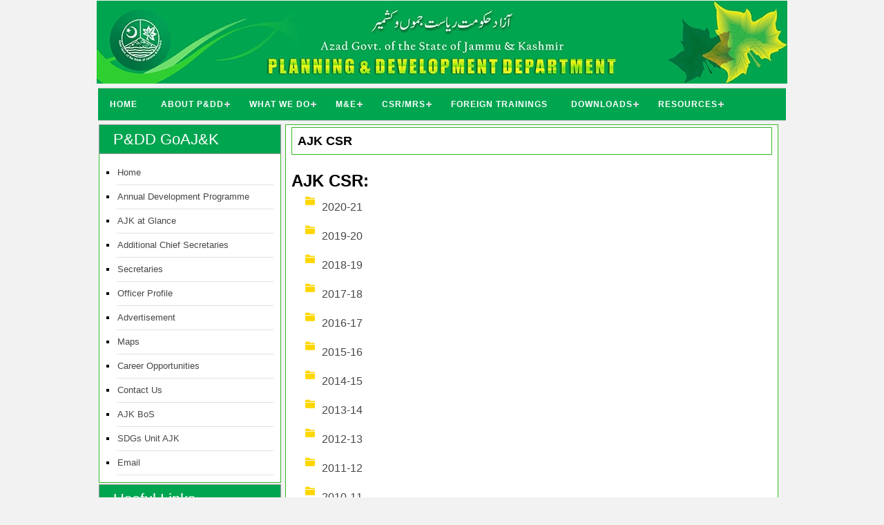

--- FILE ---
content_type: text/html; charset=UTF-8
request_url: https://pndajk.gov.pk/ajkcrs.php?filep=AJKCSR/2012-13/1st%20Semi%20Annual%20Jul%202012%20to%20Dec%202012/NOTIFICATIONS
body_size: 11855
content:
<!DOCTYPE html PUBLIC "-//W3C//DTD XHTML 1.0 Transitional//EN" "http://www.w3.org/TR/xhtml1/DTD/xhtml1-transitional.dtd">
<html xmlns="http://www.w3.org/1999/xhtml">
<head>
<meta http-equiv="Content-Type" content="text/html; charset=utf-8" />
<!-- Basic Page Needs
  ================================================== -->
<meta charset="utf-8">
<title>Planning & Development Department</title>
<link href='images/favicon.ico' rel='icon' type='image/x-icon'/>
<meta name="description" content="Planning & Development Department AJK" />
<!-- Mobile Specific Metas
  ================================================== -->
<meta name="viewport" content="width=device-width, initial-scale=1, maximum-scale=1">
<!-- CSS
  ================================================== -->
<link rel="stylesheet" href="css/zerogrid.css">
<link rel="stylesheet" href="css/style.css">
<link rel="stylesheet" href="css/responsive.css">
<link rel="stylesheet" href="css/responsiveslides.css" />
<link rel="stylesheet" type="text/css" href="css/menumaker.css">
<script src="js/jquery.min.js"></script>
<script src="js/menumaker.js"></script>
<script src="js/responsiveslides.js"></script>
<link href="css/docsstyles.css" rel="stylesheet"/>
<link href="https://cdnjs.cloudflare.com/ajax/libs/font-awesome/6.0.0-beta3/css/all.min.css" rel="stylesheet">
</head>
<body>
<!--------------Header--------------->

<header>

  <div class="wrap-header zerogrid">
    <div id="logo" style="color:#FFFFFF; font-size:36px"> <a href="http://pndajk.gov.pk"><img src="images/banner3.jpg" width="1000"/></a> </div>
     
  </div>
 <!-- <table width="100%" border="1">
  <tr>
    <td align="center" style="color:#FF0000;font-weight:bold;font-size:24px">Under Maintenance</td>
  </tr>
</table>-->
</header>




<nav>

  <div id="cssmenu">
    <ul>
      <li><a href="index.php">Home</a></li>
      <li> <a href="#">About P&DD</a>
        <ul>
          <li><a href="pndfunctions.php">Functions</a></li>
          <li><a href="pndhistory.php">History</a></li>
          <li><a href="organogram.php">Organogram</a></li>
          <li><a href="pndsections.php">Sections</a></li>
           <li><a href="honorboardacsd.php">ACS (Dev.)</a></li>
          <li><a href="honorboardsectpnd.php">Secretaries P&DD </a></li>
          <li><a href="officerprofile.php">Officers Profile </a></li>
          <!--<li> <a href="#">Widgets 2</a>
            <ul>
              <li><a href="#">Plugins</a></li>
              <li><a href="#">Extensions</a></li>
              <li><a href="#">Modules</a></li>
            </ul>
          </li>-->
        </ul>
      </li>
      <li> <a href="#">What we do</a>
        <ul>
          <li><a href="whatwedo.php?page=Approval Project">Approval of Dev. Projects </a></li>
          <li><a href="whatwedo.php?page=Foreign Assistance">Foreign Assistance</a></li>
          <li><a href="whatwedo.php?page=Foreign Training">Foreign Trainings</a></li>
        </ul>
      </li>
      <li><a href="#"> M&E </a>
        <ul>
          <li><a href="honorboarddgmnepnd.php"> Director General M&E </a></li>
           <!--<li><a href="monitoringreports.php">M&E Reports</a></li>
           <li><a href="quarterlyreviewminutes.php">Quarterly Review Minutes</a></li>
          <li><a href="sectormonitoring.php">Monitoring Reports </a></li>-->
        </ul>
      </li>
      <li><a href="#"> CSR/MRS </a>
        <ul>
          <li><a href="ajkcrs.php"> CSR</a></li>
        <!--  <li><a href="#">Specifications</a></li>-->
          <li><a href="csrdownloads.php?page=cmss">CMSS</a></li>
          <li><a href="csrdownloads.php?page=csrnotification">Notification/Publication</a></li>
          <li><a href="csrdownloads.php?page=csrpublication">Specification</a></li>
        </ul>
      </li>
      <li><a href="foreigntraining.php">Foreign Trainings</a></li>
      <li> <a href="#">Downloads</a>
        <ul>
          <li><a href="adp.php">ADP</a></li>
           <li><a href="downloads.php?page=Studies-Policy Documents">Policy Documents</a></li>
          <li><a href="downloads.php?page=forms">Forms</a></li>
          <li><a href="downloads.php?page=maps">Maps</a></li>
        </ul>
      </li>
      <li> <a href="#">Resources</a>
        <ul>
          <li><a href="planningdocs.php">Planning Document</a></li>
          <li><a href="resourcecentre.php?page=Important Instructions">Cash/Work Plan</a></li>
          <!-- <li><a href="resourcecentre.php?page=ADP Guidelines">ADP Guidelines</a></li> -->
          <li><a href="resourcecentre.php?page=Development Strategy">Development Strategy</a></li>
          <li><a href="usefullinks.php">Useful Links</a></li>
        </ul>
      </li>
      <!--<li> <a href="#">Media Center</a>
        <ul>
    
          <li><a href="videogallery.php">Video Gallery</a></li>
          <li><a href="https://www.facebook.com/PNDAJK/" target="_blank">Find us on Facebook</a></li>
         
        </ul>
      </li>-->
      
    </ul>
  </div>
</nav>
<!--------------Content--------------->
<style>
#inner {
	width: 50%;
	margin: 0 auto;
	float:left;
	display: inline-block;
}
</style>



<style>
      
        h1 {
            font-size: 24px;
        }
		
		.customList {
  list-style-type: none; 
  padding: 0; 
}

.customList li {
  margin: 10px 0; 
  font-size: 16px; 
}
   
   
   
       .customa a {
            text-decoration: none;
            color: #007BFF;
        }
        .customa a:hover {
            text-decoration: underline;
        }
        .icon {
            margin-right: 10px;
        }
        .folder-icon {
            color: #FFD700; /* Gold for folders */
        }
        .file-icon {
            color: #6C757D; /* Gray for files */
        }
    </style>
    
    
<section id="content">
<div class="wrap-content zerogrid">
  <div class="row">
    
<div id="sidebar" class="col-1-4">
  <div class="wrap-col">
    <div class="box">
      <div class="heading">
        <h2> P&DD GoAJ&amp;K </h2>
      </div>
      <div class="content">
        <div class="linklist">
          <ul>
            <li><a href="index.php">Home</a></li>
            <li><a href="adp.php">Annual Development Programme</a></li>
            <li><a href="statyearbook.php?page=AJK at a Glance">AJK at Glance</a></li>
            <li><a href="honorboardacsd.php">Additional Chief Secretaries</a></li>
            <li><a href="honorboardsectpnd.php">Secretaries</a></li>
            <li><a href="officerprofile.php">Officer Profile</a></li> 
            <!-- <li><a href="foreigntraining.php">Foreign Trainings</a></li>-->
            <!--<li><a href="uploadfiles/downloads/Application Form B-1 to B-7.doc">Application Form For BPS-1 to BPS-7</a></li>-->
            <li><a href="jobtenders.php?page=advertisement">Advertisement</a></li>
            <li><a href="downloads.php?page=maps">Maps</a></li>            
            <li><a href="http://jobs.pndajk.gok.pk/" target="_blank">Career Opportunities</a></li>
          <!--  <li><a href="sectorwisesap.php" >Sector Wise SAP Data</a></li>-->
            <!-- <li><a href="maps.php">Maps</a></li>-->
            <!--<li><a href="contactdirectory.php">Telephone Directory</a></li>
									  <li><a href="contactdirectory.php">Telephone Directory</a></li>-->
            <li><a href="contactus.php">Contact Us</a></li>
            <li><a href="ajkboshome.php">AJK BoS</a></li>
            <li><a href="ajksdgshome.php">SDGs Unit AJK</a></li>
           <!-- <li><a href="telephone_directory.php?page=Telephone Directory">Telephone Directory</a></li>-->
            <li><a href="https://mail.pndajk.gov.pk:2096" target="_blank">Email</a></li>
           <!-- <li><a href="searchpnd.php" target="_blank">Search</a></li> -->
          </ul>
        </div>
      </div>
    </div>
        <div class="box">
      <div class="heading">
        <h2>Useful Links</h2>
      </div>
      <div class="content">
        <div class="linklist">
          <ul>
                        <li><a href="http://www.ajk.gov.pk" target="_blank">AJK Web Portal</a></li>
                        <li><a href="http://www.ead.gov.pk/" target="_blank">Economic Affairs Division</a></li>
                        <li><a href="http://www.pc.gov.pk/" target="_blank">Planning Commission of Pakistan</a></li>
                        <li><a href="http://lupajk.gov.pk/" target="_blank">Land Use Planning</a></li>
                        <li><a href="http://www.pndpunjab.gov.pk/" target="_blank">P&DD Punjab</a></li>
                        <li><a href="http://www.sindhpnd.gov.pk/" target="_blank">P&DD Sindh</a></li>
                        <li><a href="http://www.pndkp.gov.pk/" target="_blank">P&DD KP</a></li>
                        <li><a href="http://www.balochistan.gov.pk/index.php?option=com_content&view=category&id=41&Itemid=557" target="_blank">P&DD Balochistan</a></li>
                        <li><a href="http://idbpajk.org/" target="_blank">IDB Assisted Projects</a></li>
                        <li><a href="http://www.epaajk.gok.pk" target="_blank">EPA AJ&K</a></li>
                        <li><a href="https://www.youtube.com/playlist?list=PL8YXCAVvtM1PePk8328w4CsR8_lHivM52" target="_blank">Kashmir History Podcasts</a></li>
                      </ul>
        </div>
      </div>
    </div>
  </div>
</div>
    <div id="main-content" class="col-3-4">
      <div class="wrap-col" >
        <article>
          <h2>AJK CSR</h2>
          <br /> 
		  <h1>AJK CSR: </h1><ul class='customList'><li><i class="fas fa-folder folder-icon icon"></i><a href="?dir=2020-21">2020-21</a></li><li><i class="fas fa-folder folder-icon icon"></i><a href="?dir=2019-20">2019-20</a></li><li><i class="fas fa-folder folder-icon icon"></i><a href="?dir=2018-19">2018-19</a></li><li><i class="fas fa-folder folder-icon icon"></i><a href="?dir=2017-18">2017-18</a></li><li><i class="fas fa-folder folder-icon icon"></i><a href="?dir=2016-17">2016-17</a></li><li><i class="fas fa-folder folder-icon icon"></i><a href="?dir=2015-16">2015-16</a></li><li><i class="fas fa-folder folder-icon icon"></i><a href="?dir=2014-15">2014-15</a></li><li><i class="fas fa-folder folder-icon icon"></i><a href="?dir=2013-14">2013-14</a></li><li><i class="fas fa-folder folder-icon icon"></i><a href="?dir=2012-13">2012-13</a></li><li><i class="fas fa-folder folder-icon icon"></i><a href="?dir=2011-12">2011-12</a></li><li><i class="fas fa-folder folder-icon icon"></i><a href="?dir=2010-11">2010-11</a></li></ul>        </article>
      </div>
    </div>
  </div>
</div>
</section>
<!--------------Footer--------------->


<footer>
	<div class="copyright">
		<p>Copyright © 2026 - <a href="http://www.pndajk.gov.pk" target="_blank">Planning & Development Department</a> 
        <script async src="https://pagead2.googlesyndication.com/pagead/js/adsbygoogle.js"></script>
<!-- pnd ajk -->
<ins class="adsbygoogle"
     style="display:inline-block;width:728px;height:70px"
     data-ad-client="ca-pub-1160113945342520"
     data-ad-slot="8950192099"></ins>
<script>
     (adsbygoogle = window.adsbygoogle || []).push({});
</script>    
        
	</div>
</footer>
<script type="text/javascript">
	$("#cssmenu").menumaker({
		title: "Menu",
		format: "multitoggle"
	});
</script>

<script>
  (function(i,s,o,g,r,a,m){i['GoogleAnalyticsObject']=r;i[r]=i[r]||function(){
  (i[r].q=i[r].q||[]).push(arguments)},i[r].l=1*new Date();a=s.createElement(o),
  m=s.getElementsByTagName(o)[0];a.async=1;a.src=g;m.parentNode.insertBefore(a,m)
  })(window,document,'script','https://www.google-analytics.com/analytics.js','ga');

  ga('create', 'UA-57169161-1', 'auto');
  ga('send', 'pageview');

</script>


<script src="js/jquery-1.11.0.min.js"></script>
<script src="js/ajkscrscript.js"></script>

</body>
</html>


--- FILE ---
content_type: text/html; charset=utf-8
request_url: https://www.google.com/recaptcha/api2/aframe
body_size: 249
content:
<!DOCTYPE HTML><html><head><meta http-equiv="content-type" content="text/html; charset=UTF-8"></head><body><script nonce="uXCl4Z-t7c537fAqdIAuXw">/** Anti-fraud and anti-abuse applications only. See google.com/recaptcha */ try{var clients={'sodar':'https://pagead2.googlesyndication.com/pagead/sodar?'};window.addEventListener("message",function(a){try{if(a.source===window.parent){var b=JSON.parse(a.data);var c=clients[b['id']];if(c){var d=document.createElement('img');d.src=c+b['params']+'&rc='+(localStorage.getItem("rc::a")?sessionStorage.getItem("rc::b"):"");window.document.body.appendChild(d);sessionStorage.setItem("rc::e",parseInt(sessionStorage.getItem("rc::e")||0)+1);localStorage.setItem("rc::h",'1769211845568');}}}catch(b){}});window.parent.postMessage("_grecaptcha_ready", "*");}catch(b){}</script></body></html>

--- FILE ---
content_type: text/css
request_url: https://pndajk.gov.pk/css/zerogrid.css
body_size: 2417
content:
/* -------------------------------------------- */
/* ------------------Grid System--------------- */ 
.zerogrid {
	width: 1000px;
	position: relative;
	margin: 0 auto;
	padding: 0px;
}
.zerogrid:after {
	content: "\0020";
	display: block;
	height: 0;
	clear: both;
	visibility: hidden;
}
.zerogrid .row {
}
.zerogrid .row:before, .row:after {
	content: '\0020';
	display: block;
	overflow: hidden;
	visibility: hidden;
	width: 0;
	height: 0;
}
.zerogrid .row:after {
	clear: both;
}
.zerogrid .row {
	zoom: 1;
}
.zerogrid .wrap-col {
	margin:3px;
}
.zerogrid .col-1-2, .zerogrid .col-1-3, .zerogrid .col-2-3, .zerogrid .col-1-4, .zerogrid .col-2-4, .zerogrid .col-3-4, .zerogrid .col-1-5, .zerogrid .col-2-5, .zerogrid .col-3-5, .zerogrid .col-4-5, .zerogrid .col-1-6, .zerogrid .col-2-6, .zerogrid .col-3-6, .zerogrid .col-4-6, .zerogrid .col-5-6 {
	float:left;
	display: inline-block;
}
.zerogrid .col-full {
	width:100%;
}
.zerogrid .col-1-2 {
	width:37%;
}
.zerogrid .col-1-3 {
	width:33.33%;
}
.zerogrid .col-2-3 {
	width:66.66%;
}
.zerogrid .col-1-4 {
	width:27%;
}
.zerogrid .col-2-4 {
	width:50%;
}
.zerogrid .col-3-4 {
	width:72%;
}
.zerogrid .col-1-5 {
	width:20%;
}
.zerogrid .col-2-5 {
	width:40%;
}
.zerogrid .col-3-5 {
	width:60%;
}
.zerogrid .col-4-5 {
	width:80%;
}
.zerogrid .col-1-6 {
	width:16.66%;
}
.zerogrid .col-2-6 {
	width:33.33%;
}
.zerogrid .col-3-6 {
	width:50%;
}
.zerogrid .col-4-6 {
	width:66.66%;
}
.zerogrid .col-5-6 {
	width:83.33%;
}
 @media only screen and (min-width: 768px) and (max-width: 959px) {
 .zerogrid {
width:768px;
}
}
 @media only screen and (max-width: 767px) {
 .zerogrid {
width:100%;
}
}
 @media only screen and (min-width: 620px) and (max-width: 767px) {
 .zerogrid {
width:100%;
}
}
 @media only screen and (min-width: 480px) and (max-width: 619px) {
 .zerogrid {
width:100%;
}
 .zerogrid .col-1-3, .zerogrid .col-2-3 {
width:100%;
}
 .zerogrid .col-1-4 {
width:50%;
}
 .zerogrid .col-1-6, .zerogrid .col-2-6, .zerogrid .col-3-6, .zerogrid .col-4-6, .zerogrid .col-5-6 {
width:100%;
}
}
 @media only screen and (max-width: 479px) {
 .zerogrid, .zerogrid .col-1-2, .zerogrid .col-1-3, .zerogrid .col-2-3, .zerogrid .col-1-4, .zerogrid .col-2-4, .zerogrid .col-3-4, .zerogrid .col-1-5, .zerogrid .col-2-5, .zerogrid .col-3-5, .zerogrid .col-4-5, .zerogrid .col-1-6, .zerogrid .col-2-6, .zerogrid .col-3-6, .zerogrid .col-4-6, .zerogrid .col-5-6 {
width:100%;
}
}


--- FILE ---
content_type: text/css
request_url: https://pndajk.gov.pk/css/style.css
body_size: 14965
content:
/* ------------------Reset--------------------- */
a, abbr, acronym, address, applet, article, aside, audio, b, blockquote, big, body, center, canvas, caption, cite, code, command, datalist, dd, del, details, dfn, dl, div, dt, em, embed, fieldset, figcaption, figure, font, footer, form, h1, h2, h3, h4, h5, h6, header, hgroup, html, i, iframe, img, ins, kbd, keygen, label, legend, li, meter, nav, object, ol, output, p, pre, progress, q, s, samp, section, small, span, source, strike, strong, sub, sup, table, tbody, tfoot, thead, th, tr, tdvideo, tt, u, ul, var {
	background:transparent;
	border:0 none;
	font-size:100%;
	margin:0;
	padding:0;
	border:0;
	outline:0;
	vertical-align:top;
}
ol, ul {
	margin-left:20px;
	line-height:32px;
}
blockquote, q {
	quotes:none;
}
table, table td {
	padding:0;
	border:s;
	border-collapse:collapse;
}


.tablelist {
    border-collapse: collapse;
}

.tablelist, th, td {
    border: 1px solid black;
}

img {
	vertical-align:top;
}
embed {
	vertical-align:top;
}
article, aside, audio, canvas, command, datalist, details, embed, figcaption, figure, footer, header, hgroup, keygen, meter, nav, output, progress, section, source, video {
	display:block;
}
mark, rp, rt, ruby, summary, time {
	display:inline;
}
input {
	border: 1px solid #34B926;
	/*border-left: 4px solid #3366FF;*/
	
	height:25px;
	font-size:14px;
	font-weight:bold;
}

 textarea {
	border: 1px solid #34B926;
	/*border-left: 4px solid #3366FF;*/
	font-size:14px;
	font-weight:bold;
}
select {
	border: 1px solid #34B926;
	/*border-left: 4px solid #3366FF;*/
	height:25px;
	font-size:14px;
	font-weight:bold;
}
.styled-button-8 {
	background: #00A550;
	background: -moz-linear-gradient(top, #00A550 0%, #66CC00 100%);
	background: -webkit-gradient(linear, left top, left bottom, color-stop(0%, #00A550), color-stop(100%, #66CC00));
	background: -webkit-linear-gradient(top, #00A550 0%, #66CC00 100%);
	background: -o-linear-gradient(top, #00A550 0%, #66CC00 100%);
	background: -ms-linear-gradient(top, #00A550 0%, #66CC00 100%);
	background: linear-gradient(top, #00A550 0%, #66CC00 100%);
 filter: progid: DXImageTransform.Microsoft.gradient( startColorstr='#00A550', endColorstr='#66CC00', GradientType=0);
	padding:8px 13px;
	color:#fff;
	font-family:'Helvetica Neue', sans-serif;
	font-size:17px;
	border-radius:4px;
	-moz-border-radius:4px;
	-webkit-border-radius:4px;
	border:1px solid #1A87B9;
	height:40px;
}
iframe {
	border:0;
	margin:0;
	padding:0;
}
input, textarea, select {
	margin:0;
	padding:0px;
}
/* -------------------------------------------- */
/* ------------------Font---------------------- */

/*Add your font at here*/

/* -------------------------------------------- */
/* ------------------Style--------------------- */
html, body {
	width:100%;
	padding:0;
	margin:0;
}
body {
	/*background: #FFFFFF;   background: url("../images/xx (3).jpg") repeat scroll center top;	 */
	 
	  background: #F2F2F2;
	font: 12px/25px Arial, Helvetica, sans-serif;
}
table {
	border: 0px solid #bbb;
	/*border-collapse: separate;*/
	border-spacing: 5px;
}
td, th {
	border: 1px solid #ddd;
}
@media screen and (max-width: 640px) {
 table {
 overflow-x: auto;
 display: block;
}
}
a {
	color: #474747;
	text-decoration: none;
}
a:hover {
	color: #5EB7CB;
	;
	text-decoration: none;
}
a.button {
	cursor: pointer;
	color: #ffffff;
	line-height: 14px;
	font-family: Arial, Helvetica, sans-serif;
	font-size: 14px;
	font-weight: bold;
	background: #3F3F3F;
	border:1px solid #ffffff;
	-webkit-border-radius: 4px;
	-moz-border-radius: 4px;
	-khtml-border-radius: 4px;
	border-radius: 4px;
}
a.button {
	display: inline-block;
	text-decoration: none;
	padding: 6px 12px 6px 12px;
}
a.button:hover {
}
.clear {
	content: "\0020";
	display: block;
	height: 0;
	clear: both;
	visibility: hidden;
}
/* -------------------------------------------- */
/* ------------------Header-------------------- */
header {
	background: #F2F2F2;
}
header .wrap-header {
	height: 122px;
	margin-bottom:5px;
}
header #logo {
	position:absolute;
	top:1px;
	width: 100%;
}
.subnav {
	background:#5EB7CB!important;
	border:1px solid #72D4EA;
}
.subnav .wrap-subnav {
}
.subnav .links ul {
	list-style: none;
	margin: 0;
	padding: 0;
}
.subnav .links ul li {
	position:relative;
	float:left;
	padding-right:15px;
}
.subnav .links ul li a {
	font-weight:bold;
	font-size:10px;
	color:#474747;
}
.subnav .links ul li a:hover {
	color:#ffffff;
}
.subnav .share {
	float:right;
}
.subnav .share ul {
	list-style: none;
	margin: 0;
	padding: 0;
}
.subnav .share ul li {
	position:relative;
	float:left;
	padding-right:5px;
}
header #search {
	position: absolute;
	top: 50px;
	right: 0px;
	width: 258px;
	z-index: 15;
}
header .button-search {
	position: absolute;
	left: 0px;
	background: url('../images/button-search.png') center center no-repeat;
	width: 28px;
	height: 24px;
	border-right: 1px solid #CCCCCC;
	cursor: pointer;
}
header #search input {
	background: #FFF;
	padding: 1px 1px 1px 33px;
	width: 222px;
	height: 21px;
	border: 1px solid #CCCCCC;
	-webkit-border-radius: 3px;
	-moz-border-radius: 3px;
	-khtml-border-radius: 3px;
	border-radius: 3px;
}
/* -------------------------------------------- */
/* ------------------Navigation---------------- */
nav {
	background: #00A550;    /*006699*/
	border-bottom: 1px solid #CCCCCC;
	border-top: 1px solid #CCCCCC;
	max-width:996px;
	margin:auto;
	height:46px;
}
nav .wrap-nav {
	height: 46px;
}
.menu ul {
	list-style: none;
	margin: 0;
	padding: 0;
}
.menu ul li {
	position: relative;
	float: left;
	padding: 6px 5px 0px 5px;
}
.menu ul li:hover {
}
.menu ul li a {
	font-size: 14px;
	line-height:14px;
	color:#333333;
	display: block;
	padding: 6px 10px;
	margin-bottom: 5px;
	z-index: 6;
	position: relative;
	text-transform:uppercase;
}
.menu ul li:hover a {
	color:#ffffff;
	background-color:#5EB7CB;
	-webkit-border-radius: 3px;
	-moz-border-radius: 3px;
	-khtml-border-radius: 3px;
	border-radius: 3px;
}
.minimenu {
	display:none;
}
.minimenu {
	position: relative;
	margin: 0px;
	background:#5EB7CB;
	border: 1px solid #CCC;
}
.minimenu div {
	overflow: hidden;
	position: relative;
	font: 18px/40px 'PT Sans Narrow';
	color: #ffffff;
	text-align:center;
	text-transform:uppercase;
	font-weight:bold;
}
.minimenu select {
	position: absolute;
	top: 0px;
	left: 0px;
	width: 100%;
	height: 100%;
	opacity: 0;
filter: progid:DXImageTransform.Microsoft.Alpha(opacity=0);
	cursor: pointer;
}
/* -------------------------------------------- */
/* ------------------Navigation---------------- */

.featured {
	margin:30px auto;
}
.featured .wrap-featured {
	background:#333;
}
.featured .wrap-featured .slider {
	padding:2px;
}
/* -------------------------------------------- */
/* ------------------Content------------------- */
#content {
	padding:2px 0px;
}
#content .wrap-content {
}
#main-content {
min-height:1380px;
}
#sidebar .heading {
	padding:8px 2px;
	border:1px solid #00A550;
	background: #00A550;   /*006699*/
	color:#FFFFFF;
}
#sidebar .heading h2 {
	font-size:22px;
	font-weight:normal;
	display:inline;
}
#main-content article {
	clear: both;
	background:#FFFFFF;
	padding:3px 8px 8px 8px;
	margin-bottom:20px;
	border:1px solid #34B926;
}
#main-content article h2 {
	font-size:18px;
	line-height:22px;
	color:#000000;
	border:solid 1px #34B926;
	padding:8px;
}
#main-content article h3 {
	font-size:14px;
	line-height:22px;
	color:#1C4A96;
}
#main-content article .info {
	font-weight:bold;
	color:#000000;
}
#main-content article .info a {
	color: #ffffff;
	text-decoration:underline;
}
/*#main-content article img {
	float:left;
	margin-right:20px;
	border:1px solid #CCC;
}*/
#main-content article p {
	margin-bottom:10px;
	text-align:justify;
}
#main-content article .divfolder {
	width:300px;
	float:left;
	margin-left:5px;
}




.imagecontainer {
	height: 165px;
	position: relative;
}
.imagecontainer .imageHolder {
	position: relative;
	width: 160px;
	height: 160px;
	float:left;
	margin-left:8px;
}
.imagecontainer .imageHolder .caption {
	position: absolute;
	width: 158px;
	height: 25px;
	bottom: 0px;
	left: 0px;
	color: #FFFFFF;
	background: #00A550;
	text-align:center;
	font-weight:bold;
	opacity:0.9;
}

.imagecontainer1 {
	height: 165px;
	position: relative;
}
.imagecontainer1 .imageHolder {
	position: relative;
	width: 160px;
	height: 155px;
	float:left;
	margin-left:8px;
}
.imagecontainer1 .imageHolder .caption {
	position: absolute;
	width: 158px;
	height: 25px;
	bottom: 0px;
	left: 0px;
	color: #FFFFFF;
	background: #00A550;
	text-align:center;
	font-weight:bold;
	opacity:0.9;
}

#main-content .comment {
	font-weight:bold;
	margin:10px 0px;
	background:#ffffff url("../images/bgbox.png") repeat-x;
	padding:20px;
	border:1px solid #CCC;
}
#main-content .comment:after {
	content: "\0020";
	display: block;
	height: 0;
	clear: both;
	visibility: hidden;
}
#main-content .comment div {
	margin-bottom: 20px;
	vertical-align:middle;
}
#main-content .comment input {
	border: 2px solid #999999;
	padding: 8px 10px;
	width:250px;
}
#main-content .comment textarea {
	border: 2px solid #999999;
	padding: 8px 10px;
	width:95%;
}
#main-content .comment input[type="submit"] {
	cursor: pointer;
	width:100px;
	float:right;
	background: -webkit-linear-gradient(top, #efefef, #ddd);
	background: -moz-linear-gradient(top, #efefef, #ddd);
	background: -ms-linear-gradient(top, #efefef, #ddd);
	background: -o-linear-gradient(top, #efefef, #ddd);
	background: linear-gradient(top, #efefef, #ddd);
	color: #333;
	text-shadow: 0px 1px 1px rgba(255, 255, 255, 1);
	border: 2px solid #999999;
}
#main-content .comment input[type="submit"]:hover {
	background: -webkit-linear-gradient(top, #eee, #ccc);
	background: -moz-linear-gradient(top, #eee, #ccc);
	background: -ms-linear-gradient(top, #eee, #ccc);
	background: -o-linear-gradient(top, #eee, #ccc);
	background: linear-gradient(top, #eee, #ccc);
	border: 2px solid #bbb;
}
#main-content .comment input[type="submit"]:active {
	background: -webkit-linear-gradient(top, #ddd, #aaa);
	background: -moz-linear-gradient(top, #ddd, #aaa);
	background: -ms-linear-gradient(top, #ddd, #aaa);
	background: -o-linear-gradient(top, #ddd, #aaa);
	background: linear-gradient(top, #ddd, #aaa);
	border: 2px solid #999;
}
#sidebar {
}
#sidebar .box {
	margin-bottom:2px;
}
#sidebar .heading {
	padding:8px 20px;
	border:1px solid #999999;
	background: #00A550;
	color:#FFFFFF;
}
#sidebar .heading h2 {
	font-size:22px;
	font-weight:normal;
	display:inline;
}
#sidebar .content {
	padding:10px;
	border-left:1px solid #34B926;
	border-right:1px solid #34B926;
	border-bottom:1px solid #34B926;
	background: #ffffff;
}
/* -------------------------------------------- */
/* ------------------Footer-------------------- */
footer {
	background-color:#00A550;
	color:#FFFFFF;
	max-width:996px;
	margin:auto;
}
.copyright {
	text-align:center;
	background:#E3E1E1;
	padding:10px 0px;
	color:#FFFFFF;
	background-color:#00A550;
}
.copyright a {
	text-decoration:underline;
	color:#FFFFFF;
}
/* -------------------------------------------- */
/* ------------------Components-------------------- */

.posts {
	margin-bottom: 20px;
}
.posts h4 {
	font-size:14px;
	font-weight:normal;
}
.posts img {
	float:left;
	padding:5px;
	border:1px solid #CCC;
	margin-right:10px;
}
.posts p {
	color:#A3A3A3;
	font-style:italic;
}
.linklist {
}
.linklist ul {
	font-size:13px;
	list-style-type:square;
	margin-left:15px;
}
.linklist ul li {
	border-bottom: 1px solid #E1E1E1;
	padding:1px;
}
.photos {
}
.photos:after {
	content: "\0020";
	display: block;
	height: 0;
	clear: both;
	visibility: hidden;
}
.photos a {
	display: block;
	float:left;
	margin: 0px 4px 10px 4px;
	position: relative;
}
.photos a img {
	display:block;
	border:1px solid #CCC;
}
#pagi {
	margin: 30px auto;
	padding: 0;
	list-style: none;
	width: 180px;
}
#pagi li {
	float: left;
	margin-right: 10px;
}
#pagi li a {
	display: block;
	text-decoration: none;
	color: #717171;
	font: bold 11px Arial, sans-serif;
	padding: 5px 8px;
	-webkit-border-radius: 3px;
	-moz-border-radius: 3px;
	border-radius: 3px;
	background: #ffffff;
}
#pagi li a.current, #pagi li a:hover {
	color: #ffffff;
	background: #5EB7CB;
}
.containerhb {
	border-collapse: collapse;
	display: table;
	width: 100%;
	margin-top:5px;
}
.headinghb {
	background-color: #00A550;
	color: #FFFFFF;
	display: table-row;
	font-family: georgia;
	font-size: 14px;
	font-weight: bold;
	line-height: 35px;
	min-height: 35px;
	text-align: center;
}
.table-row {
	display:table-row;
	text-align: center;
}
.col {
	display:table-cell;
	border: 1px solid #CCC;
}
.container {
	display: table;
	width: 100%;
	border:solid 1px #00A550;
	margin-top:5px;
}
.column {
	display: table-cell;
	margin:10px;
	float:left;
}
.facebookOuter {
	background-color:#FFFFFF;
	width:inherit;
	padding:10px 0 10px 10px;
	height:250px;
}
.facebookInner {
	max-height:350px;
	height:inherit;
	overflow:hidden;
}
#showlist ul {
	list-style-type: none;
	padding: 0px;
	margin: 0px;
}
#showlist li {
	list-style: none;
	padding-left: 2px;
	border-bottom: solid 1px #CCCCCC;
	font-size:14px;
	font-weight:bold;
}
#showlist ul li {
}
#showlistsmall ul {
	list-style-type: none;
	padding: 0px;
	margin: 0px;
}
#showlistsmall li {
	list-style: none;
	padding-left: 2px;
	border-bottom: solid 1px #CCCCCC;
	font-size:13px;
	font-weight:bold;
}
#showlistsmall ul li {
}


.gridtable {
	font-family: verdana,arial,sans-serif;
	font-size:11px;
	color:#333333;
	border-width: 1px;
	border-color: #666666;
	border-collapse: collapse;
}
.gridtable th {
	border-width: 1px;
	padding: 8px;
	border-style: solid;
	border-color: #666666;
	background-color: #dedede;
}
.gridtable td {
	border-width: 1px;
	padding: 8px;
	border-style: solid;
	border-color: #666666;
	background-color: #ffffff;
}

table.gridtable {
	font-family: verdana,arial,sans-serif;
	font-size:11px;
	color:#333333;
	border-width: 1px;
	border-color: #666666;
	border-collapse: collapse;
}
table.gridtable th {
	border-width: 1px;
	padding: 8px;
	border-style: solid;
	border-color: #666666;
	background-color: #dedede;
}
table.gridtable td {
	border-width: 1px;
	padding: 8px;
	border-style: solid;
	border-color: #666666;
	background-color: #ffffff;
}





--- FILE ---
content_type: text/css
request_url: https://pndajk.gov.pk/css/menumaker.css
body_size: 6769
content:
#cssmenu, #cssmenu ul, #cssmenu ul li, #cssmenu ul li a, #cssmenu #menu-button {
	margin: 0;
	padding: 0;
	border: 0;
	list-style: none;
	line-height: 1;
	display: block;
	position: relative;
	-webkit-box-sizing: border-box;
	-moz-box-sizing: border-box;
	box-sizing: border-box;
	z-index:1;
}
#cssmenu:after, #cssmenu > ul:after {
	content: ".";
	display: block;
	clear: both;
	visibility: hidden;
	line-height: 0;
	height: 0;
}
#cssmenu #menu-button {
	display: none;
}
#cssmenu {
	font-family: Montserrat, sans-serif;
	background: #00A550;
	font-weight:bold;
}
#cssmenu > ul > li {
	float: left;
}
#cssmenu.align-center > ul {
	font-size: 0;
	text-align: center;
}
#cssmenu.align-center > ul > li {
	display: inline-block;
	float: none;
}
#cssmenu.align-center ul ul {
	text-align: left;
}
#cssmenu.align-right > ul > li {
	float: right;
}
#cssmenu > ul > li > a {
	padding: 17px;
	font-size: 12px;
	letter-spacing: 1px;
	text-decoration: none;
	color: #FFFFFF;
	font-weight: 700;
	text-transform: uppercase;
}
#cssmenu > ul > li:hover > a {
	color: #ffffff;
}
#cssmenu > ul > li.has-sub > a {
	padding-right: 20px;
}
#cssmenu > ul > li.has-sub > a:after {
	position: absolute;
	top: 22px;
	right: 11px;
	width: 8px;
	height: 2px;
	display: block;
	background: #dddddd;
	content: '';
}
#cssmenu > ul > li.has-sub > a:before {
	position: absolute;
	top: 19px;
	right: 14px;
	display: block;
	width: 2px;
	height: 8px;
	background: #dddddd;
	content: '';
 -webkit-transition: all .25s ease;
 -moz-transition: all .25s ease;
 -ms-transition: all .25s ease;
 -o-transition: all .25s ease;
 transition: all .25s ease;
}
#cssmenu > ul > li.has-sub:hover > a:before {
	top: 23px;
	height: 0;
}
#cssmenu ul ul {
	position: absolute;
	left: -9999px;
}
#cssmenu.align-right ul ul {
	text-align: right;
}
#cssmenu ul ul li {
	height: 0;
 -webkit-transition: all .25s ease;
 -moz-transition: all .25s ease;
 -ms-transition: all .25s ease;
 -o-transition: all .25s ease;
 transition: all .25s ease;
}
#cssmenu li:hover > ul {
	left: auto;
}
#cssmenu.align-right li:hover > ul {
	left: auto;
	right: 0;
}
#cssmenu li:hover > ul > li {
	height: 35px;
}
#cssmenu ul ul ul {
	margin-left: 100%;
	top: 0;
}
#cssmenu.align-right ul ul ul {
	margin-left: 0;
	margin-right: 100%;
}
#cssmenu ul ul li a {
	border-bottom: 1px solid #FFFFFF;
	padding: 11px 15px;
	width: 170px;
	font-size: 12px;
	text-decoration: none;
	color: #FFFFFF;
	font-weight: 400;
	background: #00A550;
}
#cssmenu ul ul li:last-child > a, #cssmenu ul ul li.last-item > a {
	border-bottom: 0;
}
#cssmenu ul ul li:hover > a, #cssmenu ul ul li a:hover {
	color: #ffffff;
}
#cssmenu ul ul li.has-sub > a:after {
	position: absolute;
	top: 16px;
	right: 11px;
	width: 8px;
	height: 2px;
	display: block;
	background: #dddddd;
	content: '';
}
#cssmenu.align-right ul ul li.has-sub > a:after {
	right: auto;
	left: 11px;
}
#cssmenu ul ul li.has-sub > a:before {
	position: absolute;
	top: 13px;
	right: 14px;
	display: block;
	width: 2px;
	height: 8px;
	background: #dddddd;
	content: '';
 -webkit-transition: all .25s ease;
 -moz-transition: all .25s ease;
 -ms-transition: all .25s ease;
 -o-transition: all .25s ease;
 transition: all .25s ease;
}
#cssmenu.align-right ul ul li.has-sub > a:before {
	right: auto;
	left: 14px;
}
#cssmenu ul ul > li.has-sub:hover > a:before {
	top: 17px;
	height: 0;
}
#cssmenu.small-screen {
	width: 100%;
}
#cssmenu.small-screen ul {
	width: 100%;
	display: none;
}
#cssmenu.small-screen.align-center > ul {
	text-align: left;
}
#cssmenu.small-screen ul li {
	width: 100%;
	border-top: 1px solid rgba(120, 120, 120, 0.2);
}
#cssmenu.small-screen ul ul li, #cssmenu.small-screen li:hover > ul > li {
	height: auto;
}
#cssmenu.small-screen ul li a, #cssmenu.small-screen ul ul li a {
	width: 100%;
	border-bottom: 0;
}
#cssmenu.small-screen > ul > li {
	float: none;
}
#cssmenu.small-screen ul ul li a {
	padding-left: 25px;
}
#cssmenu.small-screen ul ul ul li a {
	padding-left: 35px;
}
#cssmenu.small-screen ul ul li a {
	color: #dddddd;
	background: none;
}
#cssmenu.small-screen ul ul li:hover > a, #cssmenu.small-screen ul ul li.active > a {
	color: #ffffff;
}
#cssmenu.small-screen ul ul, #cssmenu.small-screen ul ul ul, #cssmenu.small-screen.align-right ul ul {
	position: relative;
	left: 0;
	width: 100%;
	margin: 0;
	text-align: left;
}
#cssmenu.small-screen > ul > li.has-sub > a:after, #cssmenu.small-screen > ul > li.has-sub > a:before, #cssmenu.small-screen ul ul > li.has-sub > a:after, #cssmenu.small-screen ul ul > li.has-sub > a:before {
	display: none;
}
#cssmenu.small-screen #menu-button {
	display: block;
	padding: 17px;
	color: #dddddd;
	cursor: pointer;
	font-size: 12px;
	text-transform: uppercase;
	font-weight: 700;
}
#cssmenu.small-screen #menu-button:after {
	position: absolute;
	top: 22px;
	right: 17px;
	display: block;
	height: 4px;
	width: 20px;
	border-top: 2px solid #dddddd;
	border-bottom: 2px solid #dddddd;
	content: '';
}
#cssmenu.small-screen #menu-button:before {
	position: absolute;
	top: 16px;
	right: 17px;
	display: block;
	height: 2px;
	width: 20px;
	background: #dddddd;
	content: '';
}
#cssmenu.small-screen #menu-button.menu-opened:after {
	top: 23px;
	border: 0;
	height: 2px;
	width: 15px;
	background: #ffffff;
	-webkit-transform: rotate(45deg);
	-moz-transform: rotate(45deg);
	-ms-transform: rotate(45deg);
	-o-transform: rotate(45deg);
	transform: rotate(45deg);
}
#cssmenu.small-screen #menu-button.menu-opened:before {
	top: 23px;
	background: #ffffff;
	width: 15px;
	-webkit-transform: rotate(-45deg);
	-moz-transform: rotate(-45deg);
	-ms-transform: rotate(-45deg);
	-o-transform: rotate(-45deg);
	transform: rotate(-45deg);
}
#cssmenu.small-screen .submenu-button {
	position: absolute;
	z-index: 99;
	right: 0;
	top: 0;
	display: block;
	border-left: 1px solid rgba(120, 120, 120, 0.2);
	height: 46px;
	width: 46px;
	cursor: pointer;
}
#cssmenu.small-screen .submenu-button.submenu-opened {
	background: #00A550;
}
#cssmenu.small-screen ul ul .submenu-button {
	height: 34px;
	width: 34px;
}
#cssmenu.small-screen .submenu-button:after {
	position: absolute;
	top: 22px;
	right: 19px;
	width: 8px;
	height: 2px;
	display: block;
	background: #dddddd;
	content: '';
}
#cssmenu.small-screen ul ul .submenu-button:after {
	top: 15px;
	right: 13px;
}
#cssmenu.small-screen .submenu-button.submenu-opened:after {
	background: #ffffff;
}
#cssmenu.small-screen .submenu-button:before {
	position: absolute;
	top: 19px;
	right: 22px;
	display: block;
	width: 2px;
	height: 8px;
	background: #dddddd;
	content: '';
}
#cssmenu.small-screen ul ul .submenu-button:before {
	top: 12px;
	right: 16px;
}
#cssmenu.small-screen .submenu-button.submenu-opened:before {
	display: none;
}
#cssmenu.small-screen.select-list {
	padding: 5px;
}


--- FILE ---
content_type: text/css
request_url: https://pndajk.gov.pk/css/docsstyles.css
body_size: 8096
content:
@charset "utf-8";
/*-------------------------
	File manager
-------------------------*/


.filemanager {
	width: 100%;
	max-width:1440px;
	position: relative;
	margin: 10px auto 10px;
	
}
 @media all and (max-width: 965px) {
 .filemanager {
 margin: 30px auto 0;
 padding: 1px;
}
}
/*-------------------------
	Breadcrumps
-------------------------*/


.filemanager .breadcrumbs {
    border: 1px solid #1C4A96;
    font-size: 18px;
    line-height: 22px;
    padding: 10px;
	
	color: #000000;
	margin-left:20px;
	font-size: 18px;
	font-weight: 700;
	line-height: 20px;
	
}
.filemanager .breadcrumbs a:link, .breadcrumbs a:visited {
	color: #666666;
	text-decoration: none;
}
.filemanager .breadcrumbs a:hover {
	text-decoration: underline;
}
.filemanager .breadcrumbs .arrow {
	color:  #6a6a72;
	font-size: 18px;
	font-weight: 700;
	line-height: 20px;
}
/*-------------------------
	Search box
-------------------------*/


.filemanager .search {
	position: absolute;
	padding-right: 30px;
	cursor: pointer;
	right: 0;
	font-size: 16px;
	color: #ffffff;
	display: block;
	width: 30px;
	height: 30px;
}
.filemanager .search:before {
	content: '';
	position: absolute;
	margin-top:12px;
	width: 10px;
	height: 11px;
	border-radius: 50%;
	border: 2px solid #ffffff;
	right: 8px;
}
.filemanager .search:after {
	content: '';
	width: 3px;
	height: 10px;
	background-color: #ffffff;
	border-radius: 2px;
	position: absolute;
	top: 23px;
	right: 6px;
	-webkit-transform: rotate(-45deg);
	transform: rotate(-45deg);
}
.filemanager .search input[type=search] {
	border-radius: 2px;
	color: #4D535E;
	background-color: #FFF;
	width: 230px;
	height: 44px;
	margin-left: -215px;
	padding-left: 20px;
	text-decoration-color: #4d535e;
	font-size: 16px;
	font-weight: 400;
	line-height: 20px;
	display: none;
	outline: none;
	border: none;
	padding-right: 10px;
	-webkit-appearance: none;
}

::-webkit-input-placeholder { /* WebKit browsers */
 color:    #4d535e;
}
:-moz-placeholder { /* Mozilla Firefox 4 to 18 */
 color:    #4d535e;
 opacity:  1;
}
::-moz-placeholder { /* Mozilla Firefox 19+ */
 color:    #4d535e;
 opacity:  1;
}
:-ms-input-placeholder { /* Internet Explorer 10+ */
 color:    #4d535e;
}
/*-------------------------
	Content area
-------------------------*/

.filemanager .data {
	margin-top: 20px;
	z-index: -3;
}
.filemanager .data.animated {
	-webkit-animation: showSlowlyElement 700ms; /* Chrome, Safari, Opera */
	animation: showSlowlyElement 700ms; /* Standard syntax */
}
.filemanager .data li {
	border-radius: 3px;
	background-color: #006699;
	width: 300px;
	height: 118px;
	list-style-type: none;
	margin: 10px;
	display: inline-block;
	position: relative;
	overflow: hidden;
	padding: 0.3em;
	z-index: 1;
	cursor: pointer;
	box-sizing: border-box;
	transition: 0.3s background-color;
}
.filemanager .data li:hover {
	background-color: #0066CC;
}
.filemanager .data li a {
	position: absolute;
	top: 0;
	left: 0;
	width: 100%;
	height: 100%;
}
.filemanager .data li .name {
	color: #ffffff;
	font-size: 12px;
	font-weight: 700;
	line-height: 20px;
	width:150px;
	white-space: nowrap;
	display: inline-block;
	position: absolute;
	overflow: hidden;
	text-overflow: ellipsis;
	top: 30px;
}
.filemanager .data li .details {
	color: #b6c1c9;
	font-size: 13px;
	font-weight: 400;
	width: 55px;
	height: 10px;
	top: 64px;
	white-space: nowrap;
	position: absolute;
	display: inline-block;
}
.filemanager .nothingfound {
	background-color: #373743;
	width: 23em;
	height: 21em;
	margin: 0 auto;
	display: none;
	font-family: Arial;
	-webkit-animation: showSlowlyElement 700ms; /* Chrome, Safari, Opera */
	animation: showSlowlyElement 700ms; /* Standard syntax */
}
.filemanager .nothingfound .nofiles {
	margin: 30px auto;
	top: 3em;
	border-radius: 50%;
	position:relative;
	background-color: #d72f6e;
	width: 11em;
	height: 11em;
	line-height: 11.4em;
}
.filemanager .nothingfound .nofiles:after {
	content: '×';
	position: absolute;
	color: #ffffff;
	font-size: 12em;
	margin-right: 0.092em;
	right: 0;
}
.filemanager .nothingfound span {
	margin: 0 auto auto 6.8em;
	color: #ffffff;
	font-size: 14px;
	font-weight: 700;
	line-height: 20px;
	height: 13px;
	position: relative;
	top: 2em;
}
 @media all and (max-width:965px) {
 .filemanager .data li {
 width: 100%;
 margin: 5px 0;
}
}

/* Chrome, Safari, Opera */
@-webkit-keyframes showSlowlyElement {
 100% {
transform: scale(1);
opacity: 1;
}
 0% {
transform: scale(1.2);
opacity: 0;
}
}

/* Standard syntax */
@keyframes showSlowlyElement {
 100% {
transform: scale(1);
opacity: 1;
}
 0% {
transform: scale(1.2);
opacity: 0;
}
}
/*-------------------------
		Icons
-------------------------*/

.icon {
	font-size: 14px;
}
.icon.folder {
	display: inline-block;
	margin: 1em;
	background-color: transparent;
	overflow: hidden;
}
.icon.folder:before {
	content: '';
	float: left;
	background-color: #7ba1ad;
	width: 1.5em;
	height: 0.45em;
	margin-left: 0.07em;
	margin-bottom: -0.07em;
	border-top-left-radius: 0.1em;
	border-top-right-radius: 0.1em;
	box-shadow: 1.25em 0.25em 0 0em #7ba1ad;
}
.icon.folder:after {
	content: '';
	float: left;
	clear: left;
	background-color: #a0d4e4;
	width: 3em;
	height: 2.25em;
	border-radius: 0.1em;
}
.icon.folder.full:before {
	height: 0.55em;
}
.icon.folder.full:after {
	height: 2.15em;
	box-shadow: 0 -0.12em 0 0 #ffffff;
}
.icon.file {
	width: 2.5em;
	height: 3em;
	line-height: 3em;
	text-align: center;
	border-radius: 0.25em;
	color: #FFF;
	display: inline-block;
	margin: 0.9em 1.2em 0.8em 1.3em;
	position: relative;
	overflow: hidden;
	box-shadow: 1.74em -2.1em 0 0 #A4A7AC inset;
}
.icon.file:first-line {
	font-size: 12px;
	font-weight: 700;
}
.icon.file:after {
	content: '';
	position: absolute;
	z-index: -1;
	border-width: 0;
	border-bottom: 2.6em solid #DADDE1;
	border-right: 2.22em solid rgba(0, 0, 0, 0);
	top: -34.5px;
	right: -4px;
}
.icon.file.f-avi, .icon.file.f-flv, .icon.file.f-mkv, .icon.file.f-mov, .icon.file.f-mpeg, .icon.file.f-mpg, .icon.file.f-mp4, .icon.file.f-m4v, .icon.file.f-wmv {
	box-shadow: 1.74em -2.1em 0 0 #7e70ee inset;
}
.icon.file.f-avi:after, .icon.file.f-flv:after, .icon.file.f-mkv:after, .icon.file.f-mov:after, .icon.file.f-mpeg:after, .icon.file.f-mpg:after, .icon.file.f-mp4:after, .icon.file.f-m4v:after, .icon.file.f-wmv:after {
	border-bottom-color: #5649c1;
}
.icon.file.f-mp2, .icon.file.f-mp3, .icon.file.f-m3u, .icon.file.f-wma, .icon.file.f-xls, .icon.file.f-xlsx {
	box-shadow: 1.74em -2.1em 0 0 #5bab6e inset;
}
.icon.file.f-mp2:after, .icon.file.f-mp3:after, .icon.file.f-m3u:after, .icon.file.f-wma:after, .icon.file.f-xls:after, .icon.file.f-xlsx:after {
	border-bottom-color: #448353;
}
.icon.file.f-doc, .icon.file.f-docx, .icon.file.f-psd {
	box-shadow: 1.74em -2.1em 0 0 #03689b inset;
}
.icon.file.f-doc:after, .icon.file.f-docx:after, .icon.file.f-psd:after {
	border-bottom-color: #2980b9;
}
.icon.file.f-gif, .icon.file.f-jpg, .icon.file.f-jpeg, .icon.file.f-pdf, .icon.file.f-png {
	box-shadow: 1.74em -2.1em 0 0 #e15955 inset;
}
.icon.file.f-gif:after, .icon.file.f-jpg:after, .icon.file.f-jpeg:after, .icon.file.f-pdf:after, .icon.file.f-png:after {
	border-bottom-color: #c6393f;
}
.icon.file.f-deb, .icon.file.f-dmg, .icon.file.f-gz, .icon.file.f-rar, .icon.file.f-zip, .icon.file.f-7z {
	box-shadow: 1.74em -2.1em 0 0 #867c75 inset;
}
.icon.file.f-deb:after, .icon.file.f-dmg:after, .icon.file.f-gz:after, .icon.file.f-rar:after, .icon.file.f-zip:after, .icon.file.f-7z:after {
	border-bottom-color: #685f58;
}
.icon.file.f-html, .icon.file.f-rtf, .icon.file.f-xml, .icon.file.f-xhtml {
	box-shadow: 1.74em -2.1em 0 0 #a94bb7 inset;
}
.icon.file.f-html:after, .icon.file.f-rtf:after, .icon.file.f-xml:after, .icon.file.f-xhtml:after {
	border-bottom-color: #d65de8;
}
.icon.file.f-js {
	box-shadow: 1.74em -2.1em 0 0 #d0c54d inset;
}
.icon.file.f-js:after {
	border-bottom-color: #a69f4e;
}
.icon.file.f-css, .icon.file.f-saas, .icon.file.f-scss {
	box-shadow: 1.74em -2.1em 0 0 #44afa6 inset;
}
.icon.file.f-css:after, .icon.file.f-saas:after, .icon.file.f-scss:after {
	border-bottom-color: #30837c;
}


--- FILE ---
content_type: text/javascript
request_url: https://pndajk.gov.pk/js/ajkscrscript.js
body_size: 8148
content:
$(function(){

	var filemanager = $('.filemanager'),
		breadcrumbs = $('.breadcrumbs'),
		fileList = filemanager.find('.data');

	// Start by fetching the file data from scan.php with an AJAX request

	$.get('ajkscrscandir.php', function(data) {
   
		var response = [data],
			currentPath = '',
			breadcrumbsUrls = [];
			
		//	alert(response);

		var folders = [],
			files = [];

		// This event listener monitors changes on the URL. We use it to
		// capture back/forward navigation in the browser.

		$(window).on('hashchange', function(){

			goto(window.location.hash);

			// We are triggering the event. This will execute 
			// this function on page load, so that we show the correct folder:

		}).trigger('hashchange');


		// Hiding and showing the search box

		filemanager.find('.search').click(function(){

			var search = $(this);

			search.find('span').hide();
			search.find('input[type=search]').show().focus();

		});


		// Listening for keyboard input on the search field.
		// We are using the "input" event which detects cut and paste
		// in addition to keyboard input.

		filemanager.find('input').on('input', function(e){

			folders = [];
			files = [];

			var value = this.value.trim();

			if(value.length) {

				filemanager.addClass('searching');

				// Update the hash on every key stroke
				window.location.hash = 'search=' + value.trim();

			}

			else {

				filemanager.removeClass('searching');
				window.location.hash = encodeURIComponent(currentPath);

			}

		}).on('keyup', function(e){

			// Clicking 'ESC' button triggers focusout and cancels the search

			var search = $(this);

			if(e.keyCode == 27) {

				search.trigger('focusout');

			}

		}).focusout(function(e){

			// Cancel the search

			var search = $(this);

			if(!search.val().trim().length) {

				window.location.hash = encodeURIComponent(currentPath);
				search.hide();
				search.parent().find('span').show();

			}

		});


		// Clicking on folders

		fileList.on('click', 'li.folders', function(e){
			e.preventDefault();

			var nextDir = $(this).find('a.folders').attr('href');

			if(filemanager.hasClass('searching')) {

				// Building the breadcrumbs

				breadcrumbsUrls = generateBreadcrumbs(nextDir);

				filemanager.removeClass('searching');
				filemanager.find('input[type=search]').val('').hide();
				filemanager.find('span').show();
			}
			else {
				breadcrumbsUrls.push(nextDir);
			}

			window.location.hash = encodeURIComponent(nextDir);
			currentPath = nextDir;
		});


		// Clicking on breadcrumbs

		breadcrumbs.on('click', 'a', function(e){
			e.preventDefault();

			var index = breadcrumbs.find('a').index($(this)),
				nextDir = breadcrumbsUrls[index];

			breadcrumbsUrls.length = Number(index);

			window.location.hash = encodeURIComponent(nextDir);

		});


		// Navigates to the given hash (path)

		function goto(hash) {

			hash = decodeURIComponent(hash).slice(1).split('=');

			if (hash.length) {
				var rendered = '';

				// if hash has search in it

				if (hash[0] === 'search') {

					filemanager.addClass('searching');
					rendered = searchData(response, hash[1].toLowerCase());

					if (rendered.length) {
						currentPath = hash[0];
						render(rendered);
					}
					else {
						render(rendered);
					}

				}

				// if hash is some path

				else if (hash[0].trim().length) {

					rendered = searchByPath(hash[0]);

					if (rendered.length) {

						currentPath = hash[0];
						breadcrumbsUrls = generateBreadcrumbs(hash[0]);
						render(rendered);

					}
					else {
						currentPath = hash[0];
						breadcrumbsUrls = generateBreadcrumbs(hash[0]);
						render(rendered);
					}

				}

				// if there is no hash

				else {
					currentPath = data.path;
					breadcrumbsUrls.push(data.path);
					render(searchByPath(data.path));
				}
			}
		}

		// Splits a file path and turns it into clickable breadcrumbs

		function generateBreadcrumbs(nextDir){
			var path = nextDir.split('/').slice(0);
			for(var i=1;i<path.length;i++){
				path[i] = path[i-1]+ '/' +path[i];
			}
			return path;
		}


		// Locates a file by path

		function searchByPath(dir) {
			var path = dir.split('/'),
				demo = response,
				flag = 0;

			for(var i=0;i<path.length;i++){
				for(var j=0;j<demo.length;j++){
					if(demo[j].name === path[i]){
						flag = 1;
						demo = demo[j].items;
						break;
					}
				}
			}

			demo = flag ? demo : [];
			return demo;
		}


		// Recursively search through the file tree

		function searchData(data, searchTerms) {

			data.forEach(function(d){
				if(d.type === 'folder') {

					searchData(d.items,searchTerms);

					if(d.name.toLowerCase().match(searchTerms)) {
						folders.push(d);
					}
				}
				else if(d.type === 'file') {
					if(d.name.toLowerCase().match(searchTerms)) {
						files.push(d);
					}
				}
			});
			return {folders: folders, files: files};
		}


		// Render the HTML for the file manager

		function render(data) {

			var scannedFolders = [],
				scannedFiles = [];

			if(Array.isArray(data)) {

				data.forEach(function (d) {

					if (d.type === 'folder') {
						scannedFolders.push(d);
					}
					else if (d.type === 'file') {
						scannedFiles.push(d);
					}

				});

			}
			else if(typeof data === 'object') {

				scannedFolders = data.folders;
				scannedFiles = data.files;

			}


			// Empty the old result and make the new one

			fileList.empty().hide();

			if(!scannedFolders.length && !scannedFiles.length) {
				filemanager.find('.nothingfound').show();
			}
			else {
				filemanager.find('.nothingfound').hide();
			}

			if(scannedFolders.length) {

				scannedFolders.forEach(function(f) {

					var itemsLength = f.items.length,
						name = escapeHTML(f.name),
						icon = '<span class="icon folder"></span>';

					if(itemsLength) {
						icon = '<span class="icon folder full"></span>';
					}

					if(itemsLength == 1) {
						itemsLength += ' item';
					}
					else if(itemsLength > 1) {
						itemsLength += ' items';
					}
					else {
						itemsLength = 'Empty';
					}

					var folder = $('<li class="folders"><a href="'+ f.path +'" title="'+ f.path +'" class="folders">'+icon+'<span class="name">' + name + '</span> <span class="details">' + itemsLength + '</span></a></li>');
					folder.appendTo(fileList);
				});

			}

			if(scannedFiles.length) {

				scannedFiles.forEach(function(f) {

					var fileSize = bytesToSize(f.size),
						name = escapeHTML(f.name),
						fileType = name.split('.'),
						icon = '<span class="icon file"></span>';

					fileType = fileType[fileType.length-1];

					icon = '<span class="icon file f-'+fileType+'">.'+fileType+'</span>';

					var file = $('<li class="files"><a href="'+ f.path+'" title="'+ f.path +'" class="files">'+icon+'<span class="name">'+ name +'</span> <span class="details">'+fileSize+'</span></a></li>');
					file.appendTo(fileList);
				});

			}


			// Generate the breadcrumbs

			var url = '';

			if(filemanager.hasClass('searching')){

				url = '<span>Search results: </span>';
				fileList.removeClass('animated');

			}
			else {

				fileList.addClass('animated');

				breadcrumbsUrls.forEach(function (u, i) {

					var name = u.split('/');

					if (i !== breadcrumbsUrls.length - 1) {
						url += '<a href="'+u+'"><span class="folderName">' + name[name.length-1] + '</span></a> <span class="arrow">→</span> ';
					}
					else {
						url += '<span class="folderName">' + name[name.length-1] + '</span>';
					}

				});

			}

			breadcrumbs.text('').append(url);


			// Show the generated elements

			fileList.animate({'display':'inline-block'});

		}


		// This function escapes special html characters in names

		function escapeHTML(text) {
			return text.replace(/\&/g,'&amp;').replace(/\</g,'&lt;').replace(/\>/g,'&gt;');
		}


		// Convert file sizes from bytes to human readable units

		function bytesToSize(bytes) {
			var sizes = ['Bytes', 'KB', 'MB', 'GB', 'TB'];
			if (bytes == 0) return '0 Bytes';
			var i = parseInt(Math.floor(Math.log(bytes) / Math.log(1024)));
			return Math.round(bytes / Math.pow(1024, i), 2) + ' ' + sizes[i];
		}

	});
});


--- FILE ---
content_type: text/plain
request_url: https://www.google-analytics.com/j/collect?v=1&_v=j102&a=96270975&t=pageview&_s=1&dl=https%3A%2F%2Fpndajk.gov.pk%2Fajkcrs.php%3Ffilep%3DAJKCSR%2F2012-13%2F1st%2520Semi%2520Annual%2520Jul%25202012%2520to%2520Dec%25202012%2FNOTIFICATIONS&ul=en-us%40posix&dt=Planning%20%26%20Development%20Department&sr=1280x720&vp=1280x720&_u=IEBAAEABAAAAACAAI~&jid=781909954&gjid=409490790&cid=1885890138.1769211844&tid=UA-57169161-1&_gid=1252521905.1769211844&_r=1&_slc=1&z=966993493
body_size: -449
content:
2,cG-L8GTGC2B4E